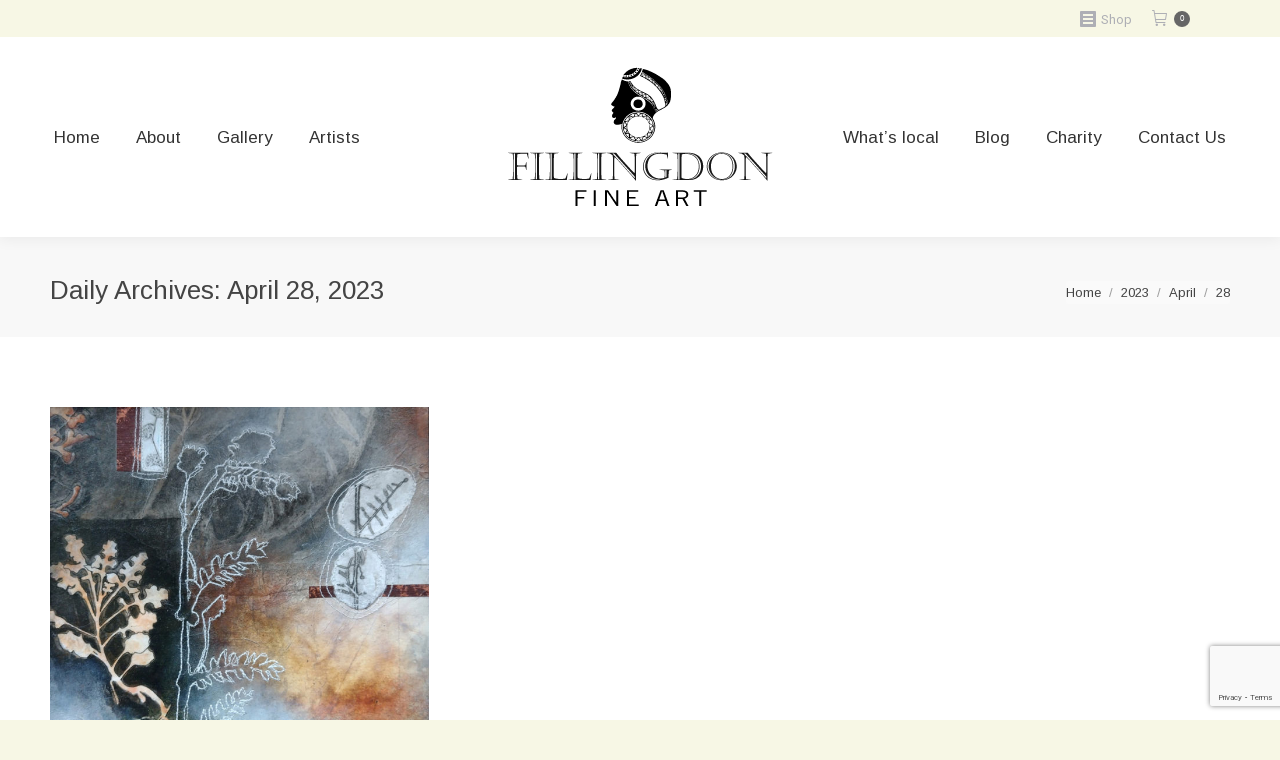

--- FILE ---
content_type: text/html; charset=utf-8
request_url: https://www.google.com/recaptcha/api2/anchor?ar=1&k=6LcVl5wUAAAAAIJ4mXCm4hW0nQ5449EIOYBPvacf&co=aHR0cHM6Ly9maWxsaW5nZG9uLmNvbTo0NDM.&hl=en&v=7gg7H51Q-naNfhmCP3_R47ho&size=invisible&anchor-ms=20000&execute-ms=30000&cb=mg4o8qjeq11u
body_size: 48177
content:
<!DOCTYPE HTML><html dir="ltr" lang="en"><head><meta http-equiv="Content-Type" content="text/html; charset=UTF-8">
<meta http-equiv="X-UA-Compatible" content="IE=edge">
<title>reCAPTCHA</title>
<style type="text/css">
/* cyrillic-ext */
@font-face {
  font-family: 'Roboto';
  font-style: normal;
  font-weight: 400;
  font-stretch: 100%;
  src: url(//fonts.gstatic.com/s/roboto/v48/KFO7CnqEu92Fr1ME7kSn66aGLdTylUAMa3GUBHMdazTgWw.woff2) format('woff2');
  unicode-range: U+0460-052F, U+1C80-1C8A, U+20B4, U+2DE0-2DFF, U+A640-A69F, U+FE2E-FE2F;
}
/* cyrillic */
@font-face {
  font-family: 'Roboto';
  font-style: normal;
  font-weight: 400;
  font-stretch: 100%;
  src: url(//fonts.gstatic.com/s/roboto/v48/KFO7CnqEu92Fr1ME7kSn66aGLdTylUAMa3iUBHMdazTgWw.woff2) format('woff2');
  unicode-range: U+0301, U+0400-045F, U+0490-0491, U+04B0-04B1, U+2116;
}
/* greek-ext */
@font-face {
  font-family: 'Roboto';
  font-style: normal;
  font-weight: 400;
  font-stretch: 100%;
  src: url(//fonts.gstatic.com/s/roboto/v48/KFO7CnqEu92Fr1ME7kSn66aGLdTylUAMa3CUBHMdazTgWw.woff2) format('woff2');
  unicode-range: U+1F00-1FFF;
}
/* greek */
@font-face {
  font-family: 'Roboto';
  font-style: normal;
  font-weight: 400;
  font-stretch: 100%;
  src: url(//fonts.gstatic.com/s/roboto/v48/KFO7CnqEu92Fr1ME7kSn66aGLdTylUAMa3-UBHMdazTgWw.woff2) format('woff2');
  unicode-range: U+0370-0377, U+037A-037F, U+0384-038A, U+038C, U+038E-03A1, U+03A3-03FF;
}
/* math */
@font-face {
  font-family: 'Roboto';
  font-style: normal;
  font-weight: 400;
  font-stretch: 100%;
  src: url(//fonts.gstatic.com/s/roboto/v48/KFO7CnqEu92Fr1ME7kSn66aGLdTylUAMawCUBHMdazTgWw.woff2) format('woff2');
  unicode-range: U+0302-0303, U+0305, U+0307-0308, U+0310, U+0312, U+0315, U+031A, U+0326-0327, U+032C, U+032F-0330, U+0332-0333, U+0338, U+033A, U+0346, U+034D, U+0391-03A1, U+03A3-03A9, U+03B1-03C9, U+03D1, U+03D5-03D6, U+03F0-03F1, U+03F4-03F5, U+2016-2017, U+2034-2038, U+203C, U+2040, U+2043, U+2047, U+2050, U+2057, U+205F, U+2070-2071, U+2074-208E, U+2090-209C, U+20D0-20DC, U+20E1, U+20E5-20EF, U+2100-2112, U+2114-2115, U+2117-2121, U+2123-214F, U+2190, U+2192, U+2194-21AE, U+21B0-21E5, U+21F1-21F2, U+21F4-2211, U+2213-2214, U+2216-22FF, U+2308-230B, U+2310, U+2319, U+231C-2321, U+2336-237A, U+237C, U+2395, U+239B-23B7, U+23D0, U+23DC-23E1, U+2474-2475, U+25AF, U+25B3, U+25B7, U+25BD, U+25C1, U+25CA, U+25CC, U+25FB, U+266D-266F, U+27C0-27FF, U+2900-2AFF, U+2B0E-2B11, U+2B30-2B4C, U+2BFE, U+3030, U+FF5B, U+FF5D, U+1D400-1D7FF, U+1EE00-1EEFF;
}
/* symbols */
@font-face {
  font-family: 'Roboto';
  font-style: normal;
  font-weight: 400;
  font-stretch: 100%;
  src: url(//fonts.gstatic.com/s/roboto/v48/KFO7CnqEu92Fr1ME7kSn66aGLdTylUAMaxKUBHMdazTgWw.woff2) format('woff2');
  unicode-range: U+0001-000C, U+000E-001F, U+007F-009F, U+20DD-20E0, U+20E2-20E4, U+2150-218F, U+2190, U+2192, U+2194-2199, U+21AF, U+21E6-21F0, U+21F3, U+2218-2219, U+2299, U+22C4-22C6, U+2300-243F, U+2440-244A, U+2460-24FF, U+25A0-27BF, U+2800-28FF, U+2921-2922, U+2981, U+29BF, U+29EB, U+2B00-2BFF, U+4DC0-4DFF, U+FFF9-FFFB, U+10140-1018E, U+10190-1019C, U+101A0, U+101D0-101FD, U+102E0-102FB, U+10E60-10E7E, U+1D2C0-1D2D3, U+1D2E0-1D37F, U+1F000-1F0FF, U+1F100-1F1AD, U+1F1E6-1F1FF, U+1F30D-1F30F, U+1F315, U+1F31C, U+1F31E, U+1F320-1F32C, U+1F336, U+1F378, U+1F37D, U+1F382, U+1F393-1F39F, U+1F3A7-1F3A8, U+1F3AC-1F3AF, U+1F3C2, U+1F3C4-1F3C6, U+1F3CA-1F3CE, U+1F3D4-1F3E0, U+1F3ED, U+1F3F1-1F3F3, U+1F3F5-1F3F7, U+1F408, U+1F415, U+1F41F, U+1F426, U+1F43F, U+1F441-1F442, U+1F444, U+1F446-1F449, U+1F44C-1F44E, U+1F453, U+1F46A, U+1F47D, U+1F4A3, U+1F4B0, U+1F4B3, U+1F4B9, U+1F4BB, U+1F4BF, U+1F4C8-1F4CB, U+1F4D6, U+1F4DA, U+1F4DF, U+1F4E3-1F4E6, U+1F4EA-1F4ED, U+1F4F7, U+1F4F9-1F4FB, U+1F4FD-1F4FE, U+1F503, U+1F507-1F50B, U+1F50D, U+1F512-1F513, U+1F53E-1F54A, U+1F54F-1F5FA, U+1F610, U+1F650-1F67F, U+1F687, U+1F68D, U+1F691, U+1F694, U+1F698, U+1F6AD, U+1F6B2, U+1F6B9-1F6BA, U+1F6BC, U+1F6C6-1F6CF, U+1F6D3-1F6D7, U+1F6E0-1F6EA, U+1F6F0-1F6F3, U+1F6F7-1F6FC, U+1F700-1F7FF, U+1F800-1F80B, U+1F810-1F847, U+1F850-1F859, U+1F860-1F887, U+1F890-1F8AD, U+1F8B0-1F8BB, U+1F8C0-1F8C1, U+1F900-1F90B, U+1F93B, U+1F946, U+1F984, U+1F996, U+1F9E9, U+1FA00-1FA6F, U+1FA70-1FA7C, U+1FA80-1FA89, U+1FA8F-1FAC6, U+1FACE-1FADC, U+1FADF-1FAE9, U+1FAF0-1FAF8, U+1FB00-1FBFF;
}
/* vietnamese */
@font-face {
  font-family: 'Roboto';
  font-style: normal;
  font-weight: 400;
  font-stretch: 100%;
  src: url(//fonts.gstatic.com/s/roboto/v48/KFO7CnqEu92Fr1ME7kSn66aGLdTylUAMa3OUBHMdazTgWw.woff2) format('woff2');
  unicode-range: U+0102-0103, U+0110-0111, U+0128-0129, U+0168-0169, U+01A0-01A1, U+01AF-01B0, U+0300-0301, U+0303-0304, U+0308-0309, U+0323, U+0329, U+1EA0-1EF9, U+20AB;
}
/* latin-ext */
@font-face {
  font-family: 'Roboto';
  font-style: normal;
  font-weight: 400;
  font-stretch: 100%;
  src: url(//fonts.gstatic.com/s/roboto/v48/KFO7CnqEu92Fr1ME7kSn66aGLdTylUAMa3KUBHMdazTgWw.woff2) format('woff2');
  unicode-range: U+0100-02BA, U+02BD-02C5, U+02C7-02CC, U+02CE-02D7, U+02DD-02FF, U+0304, U+0308, U+0329, U+1D00-1DBF, U+1E00-1E9F, U+1EF2-1EFF, U+2020, U+20A0-20AB, U+20AD-20C0, U+2113, U+2C60-2C7F, U+A720-A7FF;
}
/* latin */
@font-face {
  font-family: 'Roboto';
  font-style: normal;
  font-weight: 400;
  font-stretch: 100%;
  src: url(//fonts.gstatic.com/s/roboto/v48/KFO7CnqEu92Fr1ME7kSn66aGLdTylUAMa3yUBHMdazQ.woff2) format('woff2');
  unicode-range: U+0000-00FF, U+0131, U+0152-0153, U+02BB-02BC, U+02C6, U+02DA, U+02DC, U+0304, U+0308, U+0329, U+2000-206F, U+20AC, U+2122, U+2191, U+2193, U+2212, U+2215, U+FEFF, U+FFFD;
}
/* cyrillic-ext */
@font-face {
  font-family: 'Roboto';
  font-style: normal;
  font-weight: 500;
  font-stretch: 100%;
  src: url(//fonts.gstatic.com/s/roboto/v48/KFO7CnqEu92Fr1ME7kSn66aGLdTylUAMa3GUBHMdazTgWw.woff2) format('woff2');
  unicode-range: U+0460-052F, U+1C80-1C8A, U+20B4, U+2DE0-2DFF, U+A640-A69F, U+FE2E-FE2F;
}
/* cyrillic */
@font-face {
  font-family: 'Roboto';
  font-style: normal;
  font-weight: 500;
  font-stretch: 100%;
  src: url(//fonts.gstatic.com/s/roboto/v48/KFO7CnqEu92Fr1ME7kSn66aGLdTylUAMa3iUBHMdazTgWw.woff2) format('woff2');
  unicode-range: U+0301, U+0400-045F, U+0490-0491, U+04B0-04B1, U+2116;
}
/* greek-ext */
@font-face {
  font-family: 'Roboto';
  font-style: normal;
  font-weight: 500;
  font-stretch: 100%;
  src: url(//fonts.gstatic.com/s/roboto/v48/KFO7CnqEu92Fr1ME7kSn66aGLdTylUAMa3CUBHMdazTgWw.woff2) format('woff2');
  unicode-range: U+1F00-1FFF;
}
/* greek */
@font-face {
  font-family: 'Roboto';
  font-style: normal;
  font-weight: 500;
  font-stretch: 100%;
  src: url(//fonts.gstatic.com/s/roboto/v48/KFO7CnqEu92Fr1ME7kSn66aGLdTylUAMa3-UBHMdazTgWw.woff2) format('woff2');
  unicode-range: U+0370-0377, U+037A-037F, U+0384-038A, U+038C, U+038E-03A1, U+03A3-03FF;
}
/* math */
@font-face {
  font-family: 'Roboto';
  font-style: normal;
  font-weight: 500;
  font-stretch: 100%;
  src: url(//fonts.gstatic.com/s/roboto/v48/KFO7CnqEu92Fr1ME7kSn66aGLdTylUAMawCUBHMdazTgWw.woff2) format('woff2');
  unicode-range: U+0302-0303, U+0305, U+0307-0308, U+0310, U+0312, U+0315, U+031A, U+0326-0327, U+032C, U+032F-0330, U+0332-0333, U+0338, U+033A, U+0346, U+034D, U+0391-03A1, U+03A3-03A9, U+03B1-03C9, U+03D1, U+03D5-03D6, U+03F0-03F1, U+03F4-03F5, U+2016-2017, U+2034-2038, U+203C, U+2040, U+2043, U+2047, U+2050, U+2057, U+205F, U+2070-2071, U+2074-208E, U+2090-209C, U+20D0-20DC, U+20E1, U+20E5-20EF, U+2100-2112, U+2114-2115, U+2117-2121, U+2123-214F, U+2190, U+2192, U+2194-21AE, U+21B0-21E5, U+21F1-21F2, U+21F4-2211, U+2213-2214, U+2216-22FF, U+2308-230B, U+2310, U+2319, U+231C-2321, U+2336-237A, U+237C, U+2395, U+239B-23B7, U+23D0, U+23DC-23E1, U+2474-2475, U+25AF, U+25B3, U+25B7, U+25BD, U+25C1, U+25CA, U+25CC, U+25FB, U+266D-266F, U+27C0-27FF, U+2900-2AFF, U+2B0E-2B11, U+2B30-2B4C, U+2BFE, U+3030, U+FF5B, U+FF5D, U+1D400-1D7FF, U+1EE00-1EEFF;
}
/* symbols */
@font-face {
  font-family: 'Roboto';
  font-style: normal;
  font-weight: 500;
  font-stretch: 100%;
  src: url(//fonts.gstatic.com/s/roboto/v48/KFO7CnqEu92Fr1ME7kSn66aGLdTylUAMaxKUBHMdazTgWw.woff2) format('woff2');
  unicode-range: U+0001-000C, U+000E-001F, U+007F-009F, U+20DD-20E0, U+20E2-20E4, U+2150-218F, U+2190, U+2192, U+2194-2199, U+21AF, U+21E6-21F0, U+21F3, U+2218-2219, U+2299, U+22C4-22C6, U+2300-243F, U+2440-244A, U+2460-24FF, U+25A0-27BF, U+2800-28FF, U+2921-2922, U+2981, U+29BF, U+29EB, U+2B00-2BFF, U+4DC0-4DFF, U+FFF9-FFFB, U+10140-1018E, U+10190-1019C, U+101A0, U+101D0-101FD, U+102E0-102FB, U+10E60-10E7E, U+1D2C0-1D2D3, U+1D2E0-1D37F, U+1F000-1F0FF, U+1F100-1F1AD, U+1F1E6-1F1FF, U+1F30D-1F30F, U+1F315, U+1F31C, U+1F31E, U+1F320-1F32C, U+1F336, U+1F378, U+1F37D, U+1F382, U+1F393-1F39F, U+1F3A7-1F3A8, U+1F3AC-1F3AF, U+1F3C2, U+1F3C4-1F3C6, U+1F3CA-1F3CE, U+1F3D4-1F3E0, U+1F3ED, U+1F3F1-1F3F3, U+1F3F5-1F3F7, U+1F408, U+1F415, U+1F41F, U+1F426, U+1F43F, U+1F441-1F442, U+1F444, U+1F446-1F449, U+1F44C-1F44E, U+1F453, U+1F46A, U+1F47D, U+1F4A3, U+1F4B0, U+1F4B3, U+1F4B9, U+1F4BB, U+1F4BF, U+1F4C8-1F4CB, U+1F4D6, U+1F4DA, U+1F4DF, U+1F4E3-1F4E6, U+1F4EA-1F4ED, U+1F4F7, U+1F4F9-1F4FB, U+1F4FD-1F4FE, U+1F503, U+1F507-1F50B, U+1F50D, U+1F512-1F513, U+1F53E-1F54A, U+1F54F-1F5FA, U+1F610, U+1F650-1F67F, U+1F687, U+1F68D, U+1F691, U+1F694, U+1F698, U+1F6AD, U+1F6B2, U+1F6B9-1F6BA, U+1F6BC, U+1F6C6-1F6CF, U+1F6D3-1F6D7, U+1F6E0-1F6EA, U+1F6F0-1F6F3, U+1F6F7-1F6FC, U+1F700-1F7FF, U+1F800-1F80B, U+1F810-1F847, U+1F850-1F859, U+1F860-1F887, U+1F890-1F8AD, U+1F8B0-1F8BB, U+1F8C0-1F8C1, U+1F900-1F90B, U+1F93B, U+1F946, U+1F984, U+1F996, U+1F9E9, U+1FA00-1FA6F, U+1FA70-1FA7C, U+1FA80-1FA89, U+1FA8F-1FAC6, U+1FACE-1FADC, U+1FADF-1FAE9, U+1FAF0-1FAF8, U+1FB00-1FBFF;
}
/* vietnamese */
@font-face {
  font-family: 'Roboto';
  font-style: normal;
  font-weight: 500;
  font-stretch: 100%;
  src: url(//fonts.gstatic.com/s/roboto/v48/KFO7CnqEu92Fr1ME7kSn66aGLdTylUAMa3OUBHMdazTgWw.woff2) format('woff2');
  unicode-range: U+0102-0103, U+0110-0111, U+0128-0129, U+0168-0169, U+01A0-01A1, U+01AF-01B0, U+0300-0301, U+0303-0304, U+0308-0309, U+0323, U+0329, U+1EA0-1EF9, U+20AB;
}
/* latin-ext */
@font-face {
  font-family: 'Roboto';
  font-style: normal;
  font-weight: 500;
  font-stretch: 100%;
  src: url(//fonts.gstatic.com/s/roboto/v48/KFO7CnqEu92Fr1ME7kSn66aGLdTylUAMa3KUBHMdazTgWw.woff2) format('woff2');
  unicode-range: U+0100-02BA, U+02BD-02C5, U+02C7-02CC, U+02CE-02D7, U+02DD-02FF, U+0304, U+0308, U+0329, U+1D00-1DBF, U+1E00-1E9F, U+1EF2-1EFF, U+2020, U+20A0-20AB, U+20AD-20C0, U+2113, U+2C60-2C7F, U+A720-A7FF;
}
/* latin */
@font-face {
  font-family: 'Roboto';
  font-style: normal;
  font-weight: 500;
  font-stretch: 100%;
  src: url(//fonts.gstatic.com/s/roboto/v48/KFO7CnqEu92Fr1ME7kSn66aGLdTylUAMa3yUBHMdazQ.woff2) format('woff2');
  unicode-range: U+0000-00FF, U+0131, U+0152-0153, U+02BB-02BC, U+02C6, U+02DA, U+02DC, U+0304, U+0308, U+0329, U+2000-206F, U+20AC, U+2122, U+2191, U+2193, U+2212, U+2215, U+FEFF, U+FFFD;
}
/* cyrillic-ext */
@font-face {
  font-family: 'Roboto';
  font-style: normal;
  font-weight: 900;
  font-stretch: 100%;
  src: url(//fonts.gstatic.com/s/roboto/v48/KFO7CnqEu92Fr1ME7kSn66aGLdTylUAMa3GUBHMdazTgWw.woff2) format('woff2');
  unicode-range: U+0460-052F, U+1C80-1C8A, U+20B4, U+2DE0-2DFF, U+A640-A69F, U+FE2E-FE2F;
}
/* cyrillic */
@font-face {
  font-family: 'Roboto';
  font-style: normal;
  font-weight: 900;
  font-stretch: 100%;
  src: url(//fonts.gstatic.com/s/roboto/v48/KFO7CnqEu92Fr1ME7kSn66aGLdTylUAMa3iUBHMdazTgWw.woff2) format('woff2');
  unicode-range: U+0301, U+0400-045F, U+0490-0491, U+04B0-04B1, U+2116;
}
/* greek-ext */
@font-face {
  font-family: 'Roboto';
  font-style: normal;
  font-weight: 900;
  font-stretch: 100%;
  src: url(//fonts.gstatic.com/s/roboto/v48/KFO7CnqEu92Fr1ME7kSn66aGLdTylUAMa3CUBHMdazTgWw.woff2) format('woff2');
  unicode-range: U+1F00-1FFF;
}
/* greek */
@font-face {
  font-family: 'Roboto';
  font-style: normal;
  font-weight: 900;
  font-stretch: 100%;
  src: url(//fonts.gstatic.com/s/roboto/v48/KFO7CnqEu92Fr1ME7kSn66aGLdTylUAMa3-UBHMdazTgWw.woff2) format('woff2');
  unicode-range: U+0370-0377, U+037A-037F, U+0384-038A, U+038C, U+038E-03A1, U+03A3-03FF;
}
/* math */
@font-face {
  font-family: 'Roboto';
  font-style: normal;
  font-weight: 900;
  font-stretch: 100%;
  src: url(//fonts.gstatic.com/s/roboto/v48/KFO7CnqEu92Fr1ME7kSn66aGLdTylUAMawCUBHMdazTgWw.woff2) format('woff2');
  unicode-range: U+0302-0303, U+0305, U+0307-0308, U+0310, U+0312, U+0315, U+031A, U+0326-0327, U+032C, U+032F-0330, U+0332-0333, U+0338, U+033A, U+0346, U+034D, U+0391-03A1, U+03A3-03A9, U+03B1-03C9, U+03D1, U+03D5-03D6, U+03F0-03F1, U+03F4-03F5, U+2016-2017, U+2034-2038, U+203C, U+2040, U+2043, U+2047, U+2050, U+2057, U+205F, U+2070-2071, U+2074-208E, U+2090-209C, U+20D0-20DC, U+20E1, U+20E5-20EF, U+2100-2112, U+2114-2115, U+2117-2121, U+2123-214F, U+2190, U+2192, U+2194-21AE, U+21B0-21E5, U+21F1-21F2, U+21F4-2211, U+2213-2214, U+2216-22FF, U+2308-230B, U+2310, U+2319, U+231C-2321, U+2336-237A, U+237C, U+2395, U+239B-23B7, U+23D0, U+23DC-23E1, U+2474-2475, U+25AF, U+25B3, U+25B7, U+25BD, U+25C1, U+25CA, U+25CC, U+25FB, U+266D-266F, U+27C0-27FF, U+2900-2AFF, U+2B0E-2B11, U+2B30-2B4C, U+2BFE, U+3030, U+FF5B, U+FF5D, U+1D400-1D7FF, U+1EE00-1EEFF;
}
/* symbols */
@font-face {
  font-family: 'Roboto';
  font-style: normal;
  font-weight: 900;
  font-stretch: 100%;
  src: url(//fonts.gstatic.com/s/roboto/v48/KFO7CnqEu92Fr1ME7kSn66aGLdTylUAMaxKUBHMdazTgWw.woff2) format('woff2');
  unicode-range: U+0001-000C, U+000E-001F, U+007F-009F, U+20DD-20E0, U+20E2-20E4, U+2150-218F, U+2190, U+2192, U+2194-2199, U+21AF, U+21E6-21F0, U+21F3, U+2218-2219, U+2299, U+22C4-22C6, U+2300-243F, U+2440-244A, U+2460-24FF, U+25A0-27BF, U+2800-28FF, U+2921-2922, U+2981, U+29BF, U+29EB, U+2B00-2BFF, U+4DC0-4DFF, U+FFF9-FFFB, U+10140-1018E, U+10190-1019C, U+101A0, U+101D0-101FD, U+102E0-102FB, U+10E60-10E7E, U+1D2C0-1D2D3, U+1D2E0-1D37F, U+1F000-1F0FF, U+1F100-1F1AD, U+1F1E6-1F1FF, U+1F30D-1F30F, U+1F315, U+1F31C, U+1F31E, U+1F320-1F32C, U+1F336, U+1F378, U+1F37D, U+1F382, U+1F393-1F39F, U+1F3A7-1F3A8, U+1F3AC-1F3AF, U+1F3C2, U+1F3C4-1F3C6, U+1F3CA-1F3CE, U+1F3D4-1F3E0, U+1F3ED, U+1F3F1-1F3F3, U+1F3F5-1F3F7, U+1F408, U+1F415, U+1F41F, U+1F426, U+1F43F, U+1F441-1F442, U+1F444, U+1F446-1F449, U+1F44C-1F44E, U+1F453, U+1F46A, U+1F47D, U+1F4A3, U+1F4B0, U+1F4B3, U+1F4B9, U+1F4BB, U+1F4BF, U+1F4C8-1F4CB, U+1F4D6, U+1F4DA, U+1F4DF, U+1F4E3-1F4E6, U+1F4EA-1F4ED, U+1F4F7, U+1F4F9-1F4FB, U+1F4FD-1F4FE, U+1F503, U+1F507-1F50B, U+1F50D, U+1F512-1F513, U+1F53E-1F54A, U+1F54F-1F5FA, U+1F610, U+1F650-1F67F, U+1F687, U+1F68D, U+1F691, U+1F694, U+1F698, U+1F6AD, U+1F6B2, U+1F6B9-1F6BA, U+1F6BC, U+1F6C6-1F6CF, U+1F6D3-1F6D7, U+1F6E0-1F6EA, U+1F6F0-1F6F3, U+1F6F7-1F6FC, U+1F700-1F7FF, U+1F800-1F80B, U+1F810-1F847, U+1F850-1F859, U+1F860-1F887, U+1F890-1F8AD, U+1F8B0-1F8BB, U+1F8C0-1F8C1, U+1F900-1F90B, U+1F93B, U+1F946, U+1F984, U+1F996, U+1F9E9, U+1FA00-1FA6F, U+1FA70-1FA7C, U+1FA80-1FA89, U+1FA8F-1FAC6, U+1FACE-1FADC, U+1FADF-1FAE9, U+1FAF0-1FAF8, U+1FB00-1FBFF;
}
/* vietnamese */
@font-face {
  font-family: 'Roboto';
  font-style: normal;
  font-weight: 900;
  font-stretch: 100%;
  src: url(//fonts.gstatic.com/s/roboto/v48/KFO7CnqEu92Fr1ME7kSn66aGLdTylUAMa3OUBHMdazTgWw.woff2) format('woff2');
  unicode-range: U+0102-0103, U+0110-0111, U+0128-0129, U+0168-0169, U+01A0-01A1, U+01AF-01B0, U+0300-0301, U+0303-0304, U+0308-0309, U+0323, U+0329, U+1EA0-1EF9, U+20AB;
}
/* latin-ext */
@font-face {
  font-family: 'Roboto';
  font-style: normal;
  font-weight: 900;
  font-stretch: 100%;
  src: url(//fonts.gstatic.com/s/roboto/v48/KFO7CnqEu92Fr1ME7kSn66aGLdTylUAMa3KUBHMdazTgWw.woff2) format('woff2');
  unicode-range: U+0100-02BA, U+02BD-02C5, U+02C7-02CC, U+02CE-02D7, U+02DD-02FF, U+0304, U+0308, U+0329, U+1D00-1DBF, U+1E00-1E9F, U+1EF2-1EFF, U+2020, U+20A0-20AB, U+20AD-20C0, U+2113, U+2C60-2C7F, U+A720-A7FF;
}
/* latin */
@font-face {
  font-family: 'Roboto';
  font-style: normal;
  font-weight: 900;
  font-stretch: 100%;
  src: url(//fonts.gstatic.com/s/roboto/v48/KFO7CnqEu92Fr1ME7kSn66aGLdTylUAMa3yUBHMdazQ.woff2) format('woff2');
  unicode-range: U+0000-00FF, U+0131, U+0152-0153, U+02BB-02BC, U+02C6, U+02DA, U+02DC, U+0304, U+0308, U+0329, U+2000-206F, U+20AC, U+2122, U+2191, U+2193, U+2212, U+2215, U+FEFF, U+FFFD;
}

</style>
<link rel="stylesheet" type="text/css" href="https://www.gstatic.com/recaptcha/releases/7gg7H51Q-naNfhmCP3_R47ho/styles__ltr.css">
<script nonce="f36020febGgdvCYqhh5dbw" type="text/javascript">window['__recaptcha_api'] = 'https://www.google.com/recaptcha/api2/';</script>
<script type="text/javascript" src="https://www.gstatic.com/recaptcha/releases/7gg7H51Q-naNfhmCP3_R47ho/recaptcha__en.js" nonce="f36020febGgdvCYqhh5dbw">
      
    </script></head>
<body><div id="rc-anchor-alert" class="rc-anchor-alert"></div>
<input type="hidden" id="recaptcha-token" value="[base64]">
<script type="text/javascript" nonce="f36020febGgdvCYqhh5dbw">
      recaptcha.anchor.Main.init("[\x22ainput\x22,[\x22bgdata\x22,\x22\x22,\[base64]/[base64]/[base64]/[base64]/cjw8ejpyPj4+eil9Y2F0Y2gobCl7dGhyb3cgbDt9fSxIPWZ1bmN0aW9uKHcsdCx6KXtpZih3PT0xOTR8fHc9PTIwOCl0LnZbd10/dC52W3ddLmNvbmNhdCh6KTp0LnZbd109b2Yoeix0KTtlbHNle2lmKHQuYkImJnchPTMxNylyZXR1cm47dz09NjZ8fHc9PTEyMnx8dz09NDcwfHx3PT00NHx8dz09NDE2fHx3PT0zOTd8fHc9PTQyMXx8dz09Njh8fHc9PTcwfHx3PT0xODQ/[base64]/[base64]/[base64]/bmV3IGRbVl0oSlswXSk6cD09Mj9uZXcgZFtWXShKWzBdLEpbMV0pOnA9PTM/bmV3IGRbVl0oSlswXSxKWzFdLEpbMl0pOnA9PTQ/[base64]/[base64]/[base64]/[base64]\x22,\[base64]\\u003d\x22,\x22UQbCq8K+VHnDp1gmV8KLU8Oow5UEw45JIDF3wqt1w689asOSD8KpwrdSCsO9w7bCpsK9LQFkw75lw5HDvjN3w5zDscK0HTrDgMKGw44aB8OtHMKHwo3DlcOeDMOyVSxawr4oLsOAbsKqw5rDpAR9wohnCyZJwq/Dh8KHIsOdwrYYw5TDmcOzwp/Ciy9ML8KgZsOvPhHDr3HCrsOAwoTDo8Klwr7Dq8OcGH5zwrRnRA1uWsOpRwzChcO1XcKuUsKLw4HCkHLDiTciwoZ0w7towrzDuUN4DsOewpXDoUtIw49jAMK6wofCjsOgw6ZoAMKmNDNEwrvDqcKqZ8K/[base64]/Ct8K4wqbDksOVwojCuyvCnsOgPjLCrSk9BkdIwovDlcOULcK8GMKhCXHDsMKCw6gfWMKuGXVrWcKST8KnQD3Ch3DDjsOmwpvDncO9acOgwp7DvMK5w5rDh0IHw4Ydw7YrPW44RhRZwrXDsUTCgHLCohzDvD/DjU3DrCXDlsOQw4IPJFjCgWJGLMOmwpciwpzDqcK/wrQFw7sbHsOCIcKCwrdHGsKQwpjCk8Kpw6NZw59qw7kbwqJRFMOBwpxUHxLCvUc9w6jDgBzCisO5wqEqGGPCmCZOwpR0wqMfG8O1cMOswpAlw4Zew5NUwp5Cc0zDtCbCuSHDvFV2w4/[base64]/Dp1XCn2rClcOHVSduaSEDw7vDo0N6IcK8wqREwrYhwpHDjk/DosOyM8KKeMKbO8OQwqgZwpgJT18GPHRBwoEYw5slw6M3USXDkcKmfsONw4hSwq7Cl8Klw6PCk2JUwqzCpcKXOMKkwqvCs8KvBUnCv0DDuMKZwr/DrsKaQMO/ASjChMKjwp7DkiHCscOvPR/ChMKLfGASw7E8w4/Do3DDuU7DkMKsw5oVPULDvHTDicK9bsOjVcO1QcOicjDDiUxWwoJRa8OCBBJZbBRJwqnCnMKGHmHDkcO+w6vDnsKSAnITYBnDncOER8OZdg8gDmpowqHCqiJpw6TDgMOSLRk1w6rCnsKFwo5rw70jw4/Cqmpnw5AzByl2w5LDhcKJwqfChEnDuUxkXsK1GsORwrjDssKyw7EIJ1dUSCQjbcOtR8KwAcOQW3jDlMKjacKUA8Kywr3ChD/[base64]/[base64]/CnMKmcyXCmcKMN8Oow7/Cnm7CksK2w6IMLMK7w7MLJcO/WcKdw5U+DcKGw4XDhcOQcRLCjl3DlHQQwocje1tEKzLDilHClsOePgtOw6Q5wpVYw5XDq8KWw4YsPsKqw4xmwpIXwr/ClwHDhVjClsKOw5fDmn3CosO4wrzCiyPCvMOtYcKFHSvCsw/Cp0DDhMOCDlptwqjDm8Ofw4B5ey9twpzDs1TDvsKJVyvCksOgw4LCgMKawqvCsMKtwp0GwoXCiWHCoA/CiHLDmcK6PjzDnMKDL8OUdsOSPntLwoHCtm3DkCkPw6rCscOUwrB5CMKPMANgBMKfw7s+wpXCicO/JMKlRxZlwp3DvUvDoHQdDgHDvsOtwrxGw5R9wp/CjFPCt8OPXMOgwosODcOUXMKBw6/DvUIdNMOxXGrCnCPDky4qSMOkw4DDokEHUsKmwo1lBMOlEzjCkMKOGMKpZsOZOQ3CiMOCP8OJMFYIa0rDncKNIcKbwptaDmY3w4wCVsO6w4DDqsOrE8K+wqhZcVbDolPCuUZTLsKEMMOSw4zDpTrDqMKLTcOELVHChsO3KGg/YDvCpC/CrcOtw6vDsgXDmER5w5l0fDs4AkFYQcK1wrXDoUvCgj3DvMOhw5I1woxTw40GQ8KDU8OrwqFLBz5XRFPDohAxOsOTwpJxwprCgcOHDcK/wqvCl8Ozwo3CusKxBsKNwrd4fsOswq/ChMKzwprDmsOmwqQ4KMKMWsOaw4TDhsKNw40cwpTChcOTGUkAJ0V6w6hLEGdIwqxDw4cBRW/[base64]/[base64]/Dt3JRF8OIwpvCscK5KTJRc8Kzw6pxwqbDvXPCi8O2T1sww7wlwpBudMOdVEYRPMOiacO+wqDCkzNXwqJSwoPDqkwiwqgtw4nDisKqV8Kvw7HDlyhhwrd2NjMEw4rDpsK4w4PDm8KcQWbDt2XCi8KKYQ4tAVrDq8KBOMKDUE5xYSFpSl/DvMKOAEMBUXF6wobCuxLDvsK6wolFw6DCuxsJwr8bw5NXQUzCssOqM8OLwrDDhMKRdsOkDMOLMBF/IC14CGxkwrfCtErCnl4xElDDv8KLE2rDn8KkM0XCoAJ7SMKtDCnDisKNwrjDk10WPcK6bcOowplKwrHDs8ObeANjw6TCtcOzw7Y1RDrDjsKlw4hrwpbCi8OtP8KTWzpRw77DpMKMw699w4fColTDnBk0dsKuw7QaNn91OMKBB8OgwoXDrcOaw7rDuMKZwrNIwp/CjMKlR8O9DsKYSSbCssOHwptuwoMJwp4lSy3CvRfCmnlvFcObSirDmsOVdMOEZm/DhcOIEMOlBVLDvMOvIxnDjxDDtMO6D8KdPmDDuMKATFU8SGpXZMOAHx80w6sPBsKrw4sYw7fCmFJOwrvCoMKdwoPDosKeDcOabx0/OEkSdyXCucOAO0J2IcKRbkbCgMKLw7jDpEw+w7nCr8OYbQMqwo4WF8K4W8KHHTXDncKww704MmbCmsO5N8KUwo41w5XChUrDphnDkl5Iw5kRw7/DpMOUwrlJKFHDoMKfwrnCo0Isw5fDmMKQBcOawobDpQ/DqcOhwrrCtMKnwoDDicOBwrnDq3jDiMOtw4trfyJjwpPClcOow6rDsyU5EzPCiGRsWcK8IsOGw6fDi8Opwo9awr1AI8KFaHzDkB7DgmbCqcK1IsO2w4dpOMOnYcOmw6PDrMOgAMKRXMKGwq7CvxsHDcKwTznCuF7DqkfDmlsJw7YBGU/[base64]/CvMKkwoDCv8Kxw6VzY8OIw6RnSsOmOHluaHbCr03CoRLDksKtwrfChcK/wrPCiyEQDMOTGhHDlcKzw6BvH0nCmkPDm1LCpcOIwpTCtcKuw5VvFBTCtCnCnR9vBMK3w7zDoDfCqzvCqUlOQcKzwpYqdAMUB8KewqE+w57CicOfw519wpjDjTg5wqTChy/CvcKpwr1dYEDDvRDDn3bDo07DpcOiwq1nwrbCl0xoD8KnTxrDjgp4AgrCqiXDscOBw4/Cg8Olw4TDiSLCmGIyXsOfwo3CksOGccK3w7txwrbCucOGwrFTwpBJw5lsKMKiwrptcMKEwooOw61AXcKFw4JPw7nDkGt/[base64]/Uk3Cqz7Dn3EuwrlWS2pjwrk1ScOkMVfClAfCocOIw7lpwpsSw7bCh1HDtsKiwplqwq5ewowRwqY6aA/CsMKNwoAjJcK/[base64]/DqH5cZCkhahdQLsOBwpE0HcOww5Y4w6zCrMKnJsKJwpd8EHoPw7p/ZjUSw4ZvBsOyWVoqwrfDqcOowoU6ZsK3VsO6w5/DncKYw61Bw7HDqsKOIsOlwoDCvV7CgDYxMcOGLT3ChmfCiWohX3zClMKqwrcxw6pnUsOGaQ3Ch8OKw6PDtsK/[base64]/ZhbCln1Yc8K0DTrDu8KdwqZgEsKNwo9Mw7LDvcOHNzg9w5zCv8KNNmYww4vDrCLDiVTDs8O3C8OoIwU4w7PDgirDjhbDqQ5gw4EXEMOWwq/Dhj9kwqh4wqoEXcO5wrwDHw/DgTHDjMKawoNYMcOMw5dow4Ndwoxrw5lLwoMdw6HCjMK3IATCt2x7wqtrwp3CuALDo1p3wqB3woZ8wqw3wq7Do3o6TcKeBsOqwqfCg8K3w4lNwqTCpsObwo3DliQxwoUMwrzDtSzChCzDqUTCriPClcO0wqrCgsKOVXkawqoDwp/CnkfCtsK9w6PCjxcAM1TDn8OmQC0+BMKAfloTwojDrQLCksKDSkzChsO4N8O1wo/CiMKlw6vDqsKmwpPCpG5fwoMPBcKzw4A1w6tnwo7CnlvDjsOCVhHCt8OpV1PDmsOsXWxlE8KJbcK9wr/Cn8Oow7fDglsSN0jDtMKewrpowrfDhljCtcKew7fDo8OXw7JvwqXDucK2A37DjgpQUGPCuxQGwokbPQ7Du3HCmsOtVgHDuMOawpIRdH1fJ8O0dsKyw5PDn8OMw7HCoA9eQBfDlsKjB8K/wrAEbWzCq8OHwpDDoSZsBk3DisKaXsOYwprDjnNiwpofwrDCssOWKcOBw6vCpAPCjCc5w67CmD9NwozDgsKqwrjCiMOqV8OVwofCj3fCrVPCozF6w5/CjXvCssKJPiYCW8OewoDDmDtoOB/DlcO5EcKawrrDgDHDvsOxaMOJI2YaacOBDcO4cSoyS8ORLMKVw4LCicKDwo7CvzdIw6Jfw5jDjMOIecKKVsKGMMOlGcOqcsKqw7DDs2vCsWPDsXtYDMKkw7nCsMOwwonDjsK4QMOjwpzDnEwnIGrClj/CmkdIB8OTw5PDtC7CtFU8CsK2wqJgwrtuUgzChm4cQMKwwoLCj8Ogw65IX8OGHcKqw5Rxwps9woHDt8KEwp8taULDu8KIwpQRw5k+OsOnZsKVw5DDugEJRsOsKcKMw7rDoMO1anozw73DkyPCui3ClyA5OFEJTSvDkcOXRAwrwr3Ds3DCnV/Dq8OkwozDl8O3ew/Cv1bCuDVrEX7CiXTDh0TCiMO5SiHCv8OuwrnDi3YqwpYDw4bCp0nCucKMRsK1wovDvMO0w77CslBHwrnDvi0rw7LCkMOywrLDhmtiwrXCjEvCg8K+cMO4w4DCgGs9woBCfnjCt8OQwr0ewpskWmdaw4/DiElRwrR6woHDoQt0YxpowqYXwpvCgFUuw5tvwrXDmEjDk8OwBMOWw7bCj8OTYsOewrIHT8Kxw6Ehw7EgwqTDpMO/CigywqjCusODw4Uzw4LCok/Ds8KaF2bDqBZqwrLCpsK5w55kw6FoSsKeSRJaITNhesOYIMKpw64/Dw7DpMOfJUfDocO3wrLDt8KSw4sudsKVO8OrIcORYnM6w4UgOArChMKpw6sKw7YwZTVpwq3DjxrDnMOmw5h3wrV/EsOBE8Kqw4o0w7RfwqzDmxLDm8OJGAh/wrjDtTnCiXbCiHXDkHzDuRLCocOJwrVbesOreWdFCcKlfcK6Hhh1JFXCjQjDpMOww7fCsApywpo4b1Azw4kwwp5UwqDCo1zDjkRPw7wAWnTCkMKZw53ChMOzFVN9QcK4Az0Gw5ZmdcK/YcO2YsKMw6J4woLDt8KLw4gZw4NrWMKEw6bCnWDDsDpNw5fCo8O8G8KZwqkzD37CqDnCjMKROsOSKMK5dSfChVMlP8O+w6bCpMOGwrtjw5PCkMKwBcO8HHs+NMKGFnc3Yn3DgsKHwoF1w6fCqgbDisOYScKhw5EFd8K+w4nCiMKXcCnDimPCkMK/bcOGw4nChy/CmQdTLsONL8KVwr/DjRDDnsKbwq/DusKIwosAGRLChcKCPksgdcKPwrUUw7IawpPDpHROwoV5wpXCmydqWFEWXE7CiMOBIsKLIVJQw4xGYcKWwrsKEMOzwrNswrXCkCQeHcOZSSl0ZcOxMXXDllLCkcOHNQTDggYMwol8aD4kw4/CkC/CsWNXFxI/w5/DlzlgwpVgw4tdw4plBcKWw4vDtHbDnMOrw4fCq8OHw5JOBsO7wqoyw5gEwoQBW8O4J8O3w4TDs8K/[base64]/[base64]/csKiHj3ChnjChm3DucK3w7zDqsOlM8KYwr4VJMOVNsOcwrDCpWfCh09CBMKAwp8kPiZHYGRRHMOJG0LDkcOjw6E3w6J7wrJsHA/DoHjDksOjw7TDqlAUw7zChER8w4LDn0fDhyUIChPDusKmw5fCtcK/[base64]/[base64]/acOhPwdJKsKramNdw79RwpnDi09QW23DrgjDj8KaGcOywrfCtXJ1ZsOMw51rQMKfHwjDlnUIHGZVImHCl8KYw6vDpcKIw4nDhsO3Y8OHfmw/wqfCm0VxwoAQTsKBfXnDnMKyw4zCg8OUw6LCr8O+AsK4XMOSw6zCtnTCksK+w6QPQVZow53DpcOwL8O/AMK4JsK1wo4TGmowYy4fSx/[base64]/CoXIMw6bCqMKywqEcJcOzYcKqw4Iww5paw6TCtcKXwohdWwBmesK9bwoXw41MwppUQCZzSQ/CuFjCu8KPwqZrASAxwpTClsObw4gKw4LCnsOewq8JQ8Owa1HDpCgPd0LDm1DDlsOBwrlewpIPPAs6wofDjz9kV2diY8OKw53DgQPCk8OWFsOfVgFvfiPCtnjCncKxw7bCqTvDlsKULsK2w6oLw6bDtcOJw6loL8OjF8OIw7bCqA1OJgXChg7Clm3Cm8K/IMOtCQ8ow4MzAgvCqMKdF8Knw6knwo0Sw7EGwpLDjcKTw5TDkFELO1PCicOpw7LDi8Ozwr/DtgxnwpBxw7XDoHvDh8O5QMK5wrvDo8KGXMK/aVhuAsO/[base64]/G8KYEsKlw6fDm8KWwpQMK2bDjV7Di0YiWgENw4MWwqjCosKbw70QaMOSw5XCtBzCrSvCjHHCmsKuwo1Cw5bDgsONQcOkbMOTwpIcwrx5GBjDssKowpnCucOWJj/CvsO7woTDsixIw581wql/w693SysWw6/DgsOSCTJqwpxOVzkDPMOWN8Kow7UORjTDuMOxenrCtHU2NsOfPWrCjcOlC8KyVg1FQ0LDksKUQWNGw5nCshPCjcOCDwTCp8KvEWwuw69WwpJIw7gHwoA2asO8d2TDpsKZOMKedWhCw43DtAnCiMOlw5pXw40lRcOxw6tOw4dQwr7CpcONwq8zC2dYw5/DtsKXYsK+RwrCnhFKwpnCjcKzw44WDwQow5zDqMO2Q0xdwq3CusKbQ8Krw4HDtnMnXlXCkMKOaMKcw4/Cp3nCqMKrw6HCjsOoSgEiUsOCw4wNwqLClMKEwpnCiQ7DisKTwpw5W8Okwo1FQ8OEwrFpcsKNIcKhwoUiEMKoY8OmwoHDvX4Zw4d/woIjwoo7GcOEw7hiw4w/w4dowpfCs8OnwqN5RXHDucOMw48RDMO1w4Afwol+w6zClD7DmDx9wqrCkMOtw6pCwq0WEMKdRcKYw5DCtQ3Cmk/DlnPCnMKtXcO0bcKzEsKAC8Oow4N+w6zCocKRw4jCrcOsw5zDscO2Tycsw4NYccOxXg7DmcK2PVTDu3o1XMKSPcKnXsO/w6tAw4Qtw6RQw6llAm4PczfDqVAewoTDlsK/fTfDjS7Dp8OywqlOw4HDtWzDt8OiM8KZBT4WHMOtbMKoLxXDs2DDpHhyYcKcw5LDqcKPwpjDq1bDssOcwpTDj27Cjy51w6IBw4AfwoBQw5DDoMO7w63CkcKSw445RCdzM0TChcKxwqIXBcOWRkcowqczw4fDvMOww5M+w7AHwofCkMOTwoHCssONw6B/AV7DqFTCrwI1w5Iewr9Jw6DDvWxowpg6T8KZc8OQwpTCsglIXcKdJ8OnwrpMw4RWw6EQw7nDrlIBwqozaRFtEsOANMOxwrjDr3MwWcOfA3RKBkJINzEjw6TCgMOuw7MNw4txZG4aV8KkwrA2wq5cw5/Cv1x/wq/Cr28Iw7nCkQYYLTQcQCxPZB1ow7EsX8KxBcKJCBLDhHHClcKSwrU4VCnDhGhOwp3CgMKlwrvDm8KNw5XDt8O8w7kuw7fCvSrCu8KsTsOIw55Qwot6w61uXcOfbU3Cpglww6/Dt8K4bnHCpAZuwpUjPMOdw4DDrkzCi8KCQgjDhsOkWXLDrsOHOAfCoRvDpkYMdcKCw7h7w7/CkwvCscKDworDgsKqU8OTwo1EwonDg8OKwrh8wqXCmMOyVMKbw5NUXsK/di5MwqDCq8Onwp8FKlfDnFDCtwAQQQthw6XDhsK+wqvCvMOvCcKfw4bCiRESMcK8wqxrwqXCmsKoDBHCv8KFw5bCijYgw7HCnRBXwpo6JsKswrggB8OKeMKUKMOiLcOJw4/Dk0PCs8OrcWETOnvDlcODU8KvMXAnXzw0w4pOwopEc8KHw6MRbhlTDMOJBcO8w7fDpzfCvsO9wqfCrw3Dth/DnMK9OsOjwoxhUsKvT8KUVk3DjcOwwqDCuGtbwpvCk8KeRxvCpMKwwqbColTDrsKyWzY0wpYZe8O1w5QJw73DhBTDvCAAe8OpwqYZHcKqPFPCohIQw7HCu8OBfsOSwo/[base64]/JMOew7pTw4dww5hbQk7ClxHDmQLCisKvCWdTUSzDrGoqwoQNYQfCuMKWbhg+EsKyw65lw7fCvmnDjcKqw6ddw6bDiMOiwrRiOcOYwo0/w6nDusO3LEPCkjbCjsOLwr1/[base64]/CoHnCgDUCKsO2fMKhwqx9ZF/[base64]/[base64]/[base64]/T2QOWcOpKMOTwpDCjD/[base64]/DgDcZw6JgWMOTwoMFw7nCtlJkw4LDpMKHwq5dHMKIw4PCv2vDv8K+wrxoLhInwobCisOqwrvCvBgDd2tJP3XCt8OrwrfCrsObw4AJw5oywpnCnMOLw6gLWk3CoTjCpX4ODEzDgcKcYcKUL3Yqw6fDphZhXDbCjsKWwqc0WcO3Qyp3HHxuwrk/wqvDvsOYwrTDiAIHwpHCrMOyw7rDqTQPWHIawrHDmjIFwqAvTMKJRcOMAjIzwqPCncOLegRFXyrCn8Oefy7CuMOqXRNWJl53w7QELHXCtcOyasKHwq9/wqDDhsKVYAjCjDh/[base64]/DqsOBecO8wowjwp00ez3CmcKmwozCk8OPw7/DusOIw7zCuMOZwqnDi8O2F8KVdSjDojHCj8OCXsK/wrotX3QSLQvCpwkWbT7CvSt6wrZkc1wNNcK+wp/[base64]/DuRPDlxwhIsOgW8KcBMOjw7Aww7LDpTE4S8Obw5vCjwx/MMOPwpbDhsOjKsKAw5rDk8OBw5NvPnVYwo0GDcKxwpvDox4+w6jDsUXCqhfDq8K0w4MIM8K1wp9/DRBGw7DDrExMX0VOXcONccOQdSzCql/CuDELOQMuw5DCuSUfdsKTHMK3SxLDiFhSCcKLw7EMdcO9w79WBMKrwrbCq0gXen9vBzgtM8Ofw7PDsMKVG8KrwoxwwpjCkhfCuzdfw7/[base64]/WcOuZsOyw7gZw7HDp0JQSCFPLcOkXXnCiMO2a2JYwrXCiMKhw75oIAPCigfCnMOdBsK/[base64]/wqR6MRBqw7ZCw5pBwp1daF/[base64]/OMKxw58tOHXDi1XCpGTDv8KAEGXCtcORwqA9XTA1NXLDvSrClsO5AhNIw6V8I23DjcOiw4gZw7cgfcKZw7sWwpTClcOOw7wRFXR4VQnDlMKYTkzCqMKQwqjDucOGw6NAOcO0I1pkXCPDlcObwpV5H23CnsKFwptGOBxmw4wJFVnCphDCqlRCw5/DoGzDosKRGcKCwo1iw6AkYxQfaSp/w6/DkBNyw6XCtgnDjyhrTSrCncO0aV/ClcOxXcOQwp4FwqLChGphwrtCw7BHwqDCkcOZb2rDl8Kiw7HDkTbDnsOZw57DkcKrRMK8w4/[base64]/DncKzw5PCkmdaw7/DmArDpsKNw6IBwrXCvUjCuU1CKDRZZg3Dh8O2wrx9wpHChRXDusOIw50Dw5HDiMOOMMKzCMKkHBDCknUAw63CocKgwrzDhcKyRMOSECAYwqJLG17DksOAwrF/w6DDiFzDlFLCpcKNUsOiw5knw7JYS0/CsVnCmwlLUy3Cs2PDsMK9GTLDi3RXw6TCpsOnwqfCumphw7lvDkDCgTJ7wo7DjcOPGsOXYCEWWUbCpz3ChMOmwrzDrcOiwpLDpcOJwo55w6/Cp8Kgehl4wrRuwqLDvVDDjMO9w4ReTsOrw7UMKsKnwrtdw6AWA3/DiMKkO8OAC8O1wrjDs8OuwptxUX86w7XDo2VdEXXCqsOtfz8wwozDm8Ohwo1GFsKwBEt/McKkHMOEwpfChsKdOsKqwrjCtMOvVcKoYcOnbwUcw7M2RWMUGMOifAdPSyrCjcKVw4IRT0p9HMKGw6bCmXQJAkYFHsKsw7jDnsONwoPDocOzA8Oaw5fCnsKeDFXCg8O7w4bDgcO1w5JAbMKbwoLCulbCvBjCsMOawqbCg1PDsWMBOkYNw4o/LMOqPcK7w4NQwrk7wozDvMOiw44Vw7HDunINw5s/[base64]/wpYdwp7DtMOdXw7DosOVwq5BKSTCg8O6LsOaNmLCqUfDscKmZ1BgCsK6FcK0OhgSbcOtUsOEecK2CcOiUgMCBkEkW8OWGFgwZz3DpW1Fw4BWdQNdTcOfaE/[base64]/Dj2zCucKdwrI4w6TCrx3DgsOTanrDvmB8wr3CpjA0ShvDviFow4zDuVsZwqnCtcO2w4jDvTHDvzLCmWJQZxoGw6vCgBAmwq3Cv8OLwoXDsG4AwqA2FgrChRhDwrrDr8OzLzbCiMO1Yw/DnD3Cs8Orw5rCucKvwrTDt8KcVnTCn8KgFwMRDcK6woLDmDg1Y3oSZ8KNB8KhbWXCu2XCucOUIX3CtsKsLcOUUMKkwphkKMOVY8OZFQF+EcKow7NoF2rCosOZVMOYSMOjS2bCgMKJw5HCr8ObEmbDqytWw60ow7XDhMK/w6lUwqAXw7bCi8Kuwp0kw6I9w6hYw7DDgcKgwpTDmADCp8OmLyHDhl/CoQbDhgrCjcOKBsK/QsOuw5rCvMODPCvCg8K7wqI7XzzCuMK9WsOUIcKZacKvdhXDllXCqAfDhXIUDkJGT3B+wq00w53CtlXDpsKXQzAjHSLChMKtw64xwoRBZQTCjsOLwrHDpcOIw63CpSLDjMOTw40Xw6fDrsKKw6Q1FwrDgcOXdMKQIsO+asK/IMOpKcOYUFgCRQPDk1/CvsOuEUbDvMKdw57CosOHw4LCqjXCkCxHw6nCsF1zQA7DuWNnw7LCpmLDpTsFcFbClgZiEMKfw6Y3eHnCoMO7N8Kmwp/[base64]/[base64]/CvmbDk8Owwr/CrMKTbk0HDMK8XmoVwpbDu8O5RxIow6c3wrnCosKFY241A8ODwrACIsKjMScrw6fDjMOFwp1mTMOBe8Knw7gbw7IdTMOXw6kWw7/CvsOSG2DCsMKOw5hCwoJkw5XCgsK6JHdjNcOTHsKlKijDoz3CjMKSwpIowrc9wpLCoUIEflXCrsO3w7jCo8KcwrjCjSRoR2MAw4k3wrDCskByKHbChWTCucO+wp3DlRbCuMOgD0bCtMKbWgnDq8Knw4hDWsKLw7PCkWPCpMOXCsKiQsKPwoXDv0HCssK2YMOYwq/[base64]/DhMO4ZX18wqduwooJEMKlw5PDrcOFN8O0w58NSMOfwp/ConnCrAtvJgxJKcOrw5Ujw51zO3YQw6XDlX/CkcO4N8O8WT3Co8KZw5EHwpY0dsORN2nDiF7DrsOFwoxRZsKWenk6w5jCrsOsw4NYw4jDp8KqccOJFjN/wrFpLV1EwpA3wpjCvwXDnQPDgsKDwrvDnsOLbS7DqMKEUUdgw6fConwjwoAgXA9sw4jDkMOlw4HDv8KeYsK8wp7CicOnXsOPScK1D8KMw6gYb8K/AcKSDMO1LW/CmF7CtEXCssO+PB/CmMKfemzDtcO6JMKKSMKAA8Kgwp3DgBbDrcOswokkK8KHacOTO0ARZMOEwoHCssKGw5Iywq/DkGjCtsOpPzPDn8KUdX9AworDocKowoYawrzCviDCmMO3w4tIw4bClsO5CMKJw4kae04rEHPDm8KLRcKMwqrCnVLDqMKiwprCkMK2wp7Dii0hAD7CqwnCvGsJPBNdwo4WTsK7NWxSw5HCiCvDslnCp8KXAcKWwpZmR8OTwq/CpWXDqQQkw7HCgcKZXnJPwrDCpEJwW8KmFWjDrcOSEcOpw5QhwqcEwoIZw6rDhyfCgMK4w4whw6nClsK4w7N1Uw/CtB7Dv8Ovw79Dw5jCj0fCocKGwobCvzoGR8KCwqwkw7oQw5VlRXPDi2kkSRrDqcKFwo/Ct09+woo6wog0wpvCtsOWdMK3ACDDrMOsw5LCjMO5JcKHNCbDkxRVVcKQLHIbw7rDllzCu8OvwpBlVxotw6Iww4HCksO1wr/[base64]/CqUF9wozDosOYw7TDrlXDo8OmwpHCusKCOMK6PsOqZMKLwpDCksO5IcKJw7vCq8OJwpQCagbDsHTDnGx0w4JHFcOPwqxYFsOtwq0PVMKeFMOEwpYawqBEUgzCssKaGS7DkC7CrhjCl8KYIcObwpY6wpzDnlZoPgslw6NuwocGbMKAUEjDhRpPZ0/DscKxwqJOA8KlTMO9wptcbMOAw541JUYgwrTDr8KuAgLDlsOwwo3Do8KMcSgIw5thDkBXD1nCoTRpfwBcwoLCnxUYej4PecOhwr/[base64]/DocKDw5UxRUBUwr4HwpV8wpICDH48wrXDnsKHVcOgw7/CrHM9wpQXeCpEw6bCksK4w6hsw7DDvTQKwonDqj9/acOpaMONwq/CsFcfwrXDhxpMXXXCu2Ivw549wrXCtT8nwqUREQ/[base64]/G8OFw7HDn8OnLC4mIRksJMKow69rwoJdDBvCvw8kw4fDmHIkw6ICw7LCthgDX1HCgsOfw6Rua8OvwoTDvVvDhMO1wpPDmsO7FsOWwrTDtB1vwpdsZ8Kewr/[base64]/DgxPDnW5aQBrDriIWCsKvwprDlsKndwPCq35OwrMkw5wZw4PCjAkqbXbDm8OjwokZw7rDkcKiw5hJYXtNwq7CpMOAwrvDsMKywqY8WsKjwo/[base64]/w7xtA8KKwrLCrGfDvGDDmMO/w4cIwoFiccOmw6TDsgAVw6Z/BlQewo9qLw4bRV0uw4ReUcKcMMKrLF0wdMKRRSHCtCDCri7DscKxwrLCjcO/[base64]/bCHDsXFJM11/wobCu8K7wqBvwr/DisO9VEbDsCHCocOWOsOcw4HCokLDlcOnNMOjPMOYSlxdw4gZaMKoF8OfFcK5w6vDjgPDosKDw7AVIsOyGXPDhVpZwrFDRsO5GSVAd8OFwoEADVbCgjXDjVvDrVLCk3YQw7Uowp3Di0DCgTQgwrEuw6bCtgzDncOAV1/ComXCsMOEwpzDnMKXF2nDoMKIw6VnwrrDqMKpw7HDhmFMKx0lw5Frw4c1UBXCsERQw4jCo8KrTBEbBcKJwoXCg3s0wplvU8Ozw4pMR27CtCvDiMOTasKlVk8QJcKKwq4jwrnCmxtxVH4ZXCNgwqzCu3Q7w5hswoBGPk/DicOUwoTCjQEZasK2EsKhwrEwBn9EwpAyGMKEJcKgZHNWYTnDtsKJwpbClsKYTcOfw6jCjyACwr/DpsKMZ8KZwpVcwozDshkUwr/[base64]/VQg0WBHCqTwMw7EXW8OpwrfDlh1ewqY2woHDjSjCkF7Ch1DDiMKHwpNzIsKkBcOgw5lSwoHDvT/DtMKcw5bDvcOGVcOGWMOcYCsRwoHDqSLCmBrCkFpcw7gEw4PCv8OxwqxaL8K0AsOMw4HDkcKAQMKDwoLCmmPCsVfCgxXCpUouw4d/[base64]/[base64]/Dghx3wqHDp8K2RxTCrsKMw7PDlULDim/Dj8K8wp7ChsKNw61Lf8OgwqnCrkrCoXvCpGLCiQxXwpZNw47DqBDDgzYkG8KMT8KwwqFuw5heE0LCmAthwo14G8K9FC9Gw785wod+wqNEw5LDo8Oaw4XDgcKOwoU+w710w5fDq8KDQiPDssO/M8Oyw7FjTMKfciMTw6F8w6zDlcKmDS57wqsNw7nCmlcOw5ANG2l7BMKNPiXCs8OPwoXDkk/CqgMwcUEaB8KzE8Knwp3DtXt6RHzDq8K4TMOQBh90Ch1Rwq/CkEsoT3UEw6DDjMOCw5hlwqHDv2IYWg0Uw7/[base64]/ZCvDmxbDpMOVwqsew7IKRcKHw4PCnWHCo8OewrrDscOkZwbDmcOJw6TDgAvDtsKedkTCjX4Qw7DCjsOLw58TWMO8wr/CszkYw4FjwrnDhMO1esKdfBPCucOeYkrDgngIw5rCqhsTwoNzw4YNUGnDh2xRw4ZRwq8XwoR8wphzwqxkFW/Cik3CmsKYw4nCp8KGw54nw6RWwrhsw4LDpsO3E2xOw4kSwq5IwrPDlznDnsOTVcK9MGTDjHpPYcOjWQ1/bsK1w5nDmAPCt1cEw5tXw7TDlsOxwqh1S8K/[base64]/[base64]/EMKDwozDoy/Cmglbw5vCoXnCmsK9w7TDqg3ClsOWwqTDjMKuYMKZMwjCvcOUA8K1ARBtVWxWVgXCjG5tw4LCsWvDgGHCmMOhJcOCXW4IBE7Dn8Odw5UMCQjDm8OhwqHDqMO6w4BlHMOowoYZa8KgbcOaCcOfw4jDjsKdDlzCoSR6M1VHwpomcMOoVDpUV8ODwpzClMKKwr1lI8O/w5fDkRskwpvDoMOiw4HDqcKvwpRvw7LCjnfDohLCvsOLwp7CscOmwrHCi8OnwozCmcK1HX0TMsKcw4sCwo81SnXCpmTCpcKGwrHDpsOQdsK2wpPCgcO/J1AsQSkGVsKjZ8Kdw5/Dj0jCkBwlwr/CoMK1w7rDmwPDlVHDihrCh3fCjE5Ww7gKwq4lw6h/[base64]/w44fw4EdZhofwqnDp8Onw4XCsxPDjsOkw6JUw4fDtUbCoxloOsO6wqjDkWJsLHbCrE82AMOpO8KnBsOHNlfDvk5pwqHCvMOlB0jCpjUSfcOpBsKWwqEeSWbDvQMWwqzCgikFwqLDjxQAZcK8TcK8EX3Cq8OWwofDqTnChUUqBsOqw5bDn8OzLw/CisKRAcOmw687cnnDnncqw7jDr30qw6lpwrNowozCtsKiwqHCrA8mwr7DiCsTPsKWIxcfK8O+BhRqwrAHw4oWJy3CknfCscOow4Nnw6bDjsO1w6RZw7A1w5RVwqfCrcKJasK/[base64]/[base64]/w6DDuQHDtgt+wps3fMK9w5ofw7PCiMOmFhrCo8K6wp8LaEJZw64ffDhmw7hIasO0woLDncOLRUBvFBzDn8K2w4TDiEzCisOAVMKKK0XDr8K9M3fCnjBgA3dGFMKFwpHDgcKPwrHCoWwmcsO0LmrCjDI9wrF+w6bCmsK6KFZqOsOKPcOHcw3Cum/DmcOqeH52RwIXwo7Cix/[base64]/X0fChC7Dlx03w75pZHoywqouU8KLeGY5w6LDmHfDo8Kfw6g1wpHCqsOWw6HCghUAaMK2woDDv8O5ecKwUlvCvU3DrDHCp8OGcsO3w6M3wrLCsRcuwqZ6wpfCqmcVwoHCs0XDr8OywqDDosKyCMKLQXp8w5/DiiMHKsKhwokSwp1ew4BTbxIqdMOvw5tKGgdiw5Fuw6jDr2kVUsOvZzUsAnHCmXPDgjN/wp9Sw5TCssOKIMKaHlVtaMKiHsK/wr5Hwp1lHlnDpBtxGMK5az3DmDzDo8K0wq1qQMOuR8OlwrYVwppSwrPCvwdjw6t6wqlZbcK5Ilcpw5zCmsKuLRLDu8O2w5pswpYKwoMfUXDDlm3Du3nDoi0bABxTX8K7FMKyw6sxLB7DmsK+w6DCtcKCA1rDlxfCgsOuHMKNNw/CgMKAw4Ayw7gcwonChXMXwpvCuD/Cm8KuwpFCGD17w4wiwp7Dl8OQYQbDuW7CrcKpfMKfSW9ww7TDuDvCqXExfsO1wr1WVMOeJ1lAw5lPZsOaJsOoJsKGBBEiw50lw7bDhsOGwoLCnsO7woxrw5jDpMKCcMKMYcKSb2vDoVbDjWDCtG0gwozDlsOxw48cwoXCiMKENMOrwrtxw5/Cm8Kpw5XDmsKOwrjDhHzCqAbDpyZKe8KUIcOKVCwMwrtwwqk8woPDicO8WT7DmkZvMsKpGh7DsTIlKMOgwp3CpcOJwp/CtsOdIU/DhcK7w4ohw5LDvwPDmTEqw6DCiV9jw7TCmcOFasOOwqTClcKWJwwSwqnDmGYbPsOhwpMvfsKZw6AefSxBNMOPDsKrcDPCowNkwoZTw6HDqsKZwrckTMO6w53CvsO3wr/Dn1LDnnt0wrPCusOLwoHCgsOyScK9wp8DIHJTWcKFw6LDuAwgPjDChcOkQGplw7/[base64]/DlcKiwqHDkGfCiwkbwqh1AiLDvHF7w6jDqW/CjRDCs8OJwr/CmcKLCMOEwqFNwqhse3lrblhow7Zvw47DuljDlMOhwqbCssKVw47DmMKHV3FfGRIqLWBTBHjDvMKhwqQPw4kRIMOkbsOmw7HDrMOcGMKjwq/ClH0lM8O9InHCok8kw4jDhQfCvlg1CMOQw7cVw6vCuBI+F1vDmMO1w48LBsOBw5jDu8O4C8OWwpQ2IjLCvxbDryRAw7LDvVVQV8KgCF7DslxNw5h/ZcKOAMKrLMKHBkUBwqkPwqp3w6cCw6dtwpvDo10maVgnIMOhw5JFOsK6wrzCgsO/V8KpwrvDpFhqLcOzYsKVV2PCtwhRwqZ6w5DCkkpQfB9jw6rCl144w7RTN8ODOsOkK3tSagg5wqLCv2YkwrvDv2HDqFjDhcKve0/CrGkINcOVw6cqw44+AMKlOXoGT8OFM8KGw79Jw64xPil9U8O6w4PCp8OrIMOdEiLCvsKbB8KiworDjsObw7wNw5DDqMOVwr5QIgIlwr7DnMOCUkHDqsOiQ8KywoYkWMOgXExMPA/DhMKtXcKJwrLCn8OIRnnCiyrDmWfDtDpYa8KTVsOjw4LCnMKowo16w7keQH49a8OuwoBCNcK6TVDDmMKyRhHDnT8ZB2B4KQ/CuMKewrF8VhjCksORTkTDjVzChcKow5smCcKVwrjDgMKUSMOiRlDDkcK3w4ARwpvCocOOw6fDsmzDgWM5w6gawqUiw4jCgMOCwpzDv8OcF8K8CcKvw4VwwrTCrcKKwr9ywr/CkiVaYcKpP8OeNl/[base64]/Dkwozf8OZSsOkwqvDnMKqRsKZwqovw4s5TXRPwrI+w4fCo8OafMKHw5krwqk3H8KawrvCgMKxwrQMFcKUw4V4wpDCjUHCq8Oyw4XCosKhw4N/FcKCXsKLw7LDsx/DmcKBwq8iECYAakPCpMKiVWAqL8Kbe27Cm8O3wo7CrxcWw7PDvHrCmnvCuDtMJMOKwqzDrW8owqzDkCpKwrDDoWfCqsKlf30/wp7DusKQw63DlAXDrMOtR8KNchgRACBBSsOjwoXDo01Dcy/Dt8OQwpDDp8KaZsKhw5J8ciPClMKNeWswwrXCtsOdw6clw6VDw63CgMO/d31BbcKPNsOxw5LDvMOxVcKKwosOI8KVwp3DmD0Eb8KbOcK0G8OmGcO8cATCscKOb0thZERAwpEVETVEe8KIwqJuJVVcw7dLwrjDoT7CtUlWw5g+VGrCp8KqwrYUE8O2wqc0wrHDrQzCsjN/[base64]/BsOYw7rCocOow5jCs0XDvBjDocOoU8KkZ2h2wqM9DHZeX8KLw5slPcO9wpPCncOGM0MpWsONw6rDuUcswrbDmjnDpCckw500MwM8wp7DrEFEIz7CnTB8w7XDtSHCjGcrw4JtMsOxw6vDolvDr8K9w4guwpTCmVENwqwWQMK9XMKxX8OBcm3Dihl+CUolH8O/XxgswrHDg1nDmsK+wofCrcKgVxkPw6hGw6UFInwKw7bDjzXCosKMNVPCtgPDk0XCmcKuFlYkSUAdwonCr8O6N8K8wrrCrcKCKsKbJ8OKXxfCvsOMJH7Do8OOIydkw7IEbh82wqhDwrc6OcOXwrUzw47CiMO6wqU8VG/Duko8SH/[base64]/Dm3A+ZcKqwp9pWsOmwoYjeD4kw6AOw58CwozDhcO7w5fDr20jw5Edw6vCmxhuaMKIwpt5YsOoHlDDqS7CsksWZcKKXHzCgFA7NsKfH8Kuw7XCgAvDoF8nwrEJwpdJw6VXw5zDiMOIw67Do8K/Sk3CjQ\\u003d\\u003d\x22],null,[\x22conf\x22,null,\x226LcVl5wUAAAAAIJ4mXCm4hW0nQ5449EIOYBPvacf\x22,0,null,null,null,0,[21,125,63,73,95,87,41,43,42,83,102,105,109,121],[-1442069,196],0,null,null,null,null,0,null,0,null,700,1,null,0,\[base64]/tzcYADoGZWF6dTZkEg4Iiv2INxgAOgVNZklJNBoZCAMSFR0U8JfjNw7/vqUGGcSdCRmc4owCGQ\\u003d\\u003d\x22,0,0,null,null,1,null,0,1],\x22https://fillingdon.com:443\x22,null,[3,1,1],null,null,null,1,3600,[\x22https://www.google.com/intl/en/policies/privacy/\x22,\x22https://www.google.com/intl/en/policies/terms/\x22],\x22LiUg62KKbZPn2FdzxovpmTXC8uRXcBN/1ucbj8uqH4A\\u003d\x22,1,0,null,1,1766415899970,0,0,[95,52,245],null,[92],\x22RC-V9vpDtcYBSgRzA\x22,null,null,null,null,null,\x220dAFcWeA7I4nLE0phbE4GV9LoSDRJMyOaZzfJDHc1NPOTULdM3PBmxmlWCB_R168WCyhsaklCrTrJRS73uMlfCDcb7wgBN5vu8xQ\x22,1766498699858]");
    </script></body></html>